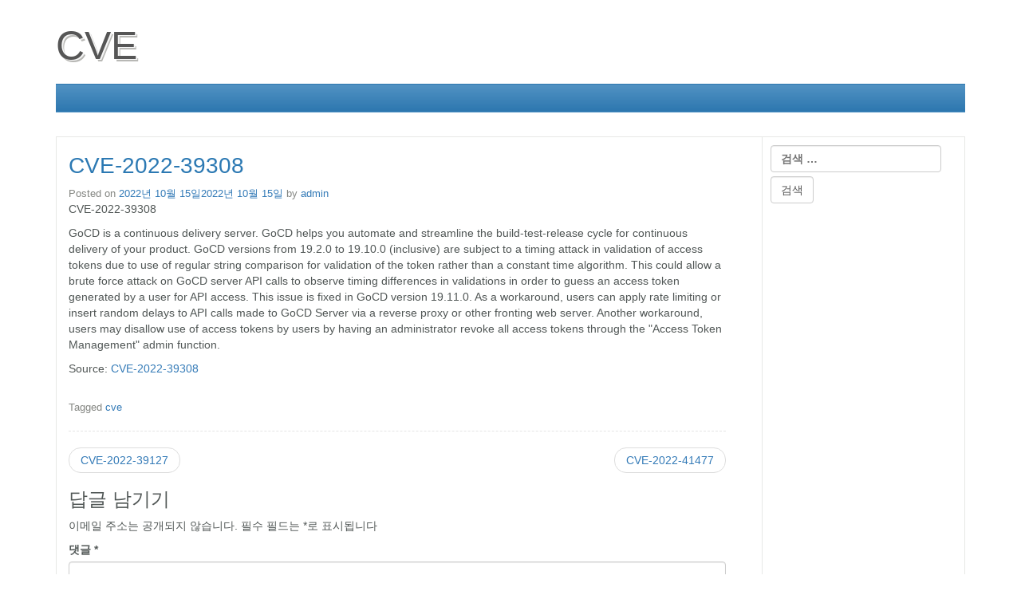

--- FILE ---
content_type: text/html; charset=utf-8
request_url: https://www.google.com/recaptcha/api2/anchor?ar=1&k=6Lf_2c0nAAAAAOaoM85EukAQeBVzefNoLFL_JC_V&co=aHR0cHM6Ly9jdmUuamlyYWsubmV0OjQ0Mw..&hl=en&v=N67nZn4AqZkNcbeMu4prBgzg&theme=light&size=normal&anchor-ms=20000&execute-ms=30000&cb=1pecx4rwb86g
body_size: 49470
content:
<!DOCTYPE HTML><html dir="ltr" lang="en"><head><meta http-equiv="Content-Type" content="text/html; charset=UTF-8">
<meta http-equiv="X-UA-Compatible" content="IE=edge">
<title>reCAPTCHA</title>
<style type="text/css">
/* cyrillic-ext */
@font-face {
  font-family: 'Roboto';
  font-style: normal;
  font-weight: 400;
  font-stretch: 100%;
  src: url(//fonts.gstatic.com/s/roboto/v48/KFO7CnqEu92Fr1ME7kSn66aGLdTylUAMa3GUBHMdazTgWw.woff2) format('woff2');
  unicode-range: U+0460-052F, U+1C80-1C8A, U+20B4, U+2DE0-2DFF, U+A640-A69F, U+FE2E-FE2F;
}
/* cyrillic */
@font-face {
  font-family: 'Roboto';
  font-style: normal;
  font-weight: 400;
  font-stretch: 100%;
  src: url(//fonts.gstatic.com/s/roboto/v48/KFO7CnqEu92Fr1ME7kSn66aGLdTylUAMa3iUBHMdazTgWw.woff2) format('woff2');
  unicode-range: U+0301, U+0400-045F, U+0490-0491, U+04B0-04B1, U+2116;
}
/* greek-ext */
@font-face {
  font-family: 'Roboto';
  font-style: normal;
  font-weight: 400;
  font-stretch: 100%;
  src: url(//fonts.gstatic.com/s/roboto/v48/KFO7CnqEu92Fr1ME7kSn66aGLdTylUAMa3CUBHMdazTgWw.woff2) format('woff2');
  unicode-range: U+1F00-1FFF;
}
/* greek */
@font-face {
  font-family: 'Roboto';
  font-style: normal;
  font-weight: 400;
  font-stretch: 100%;
  src: url(//fonts.gstatic.com/s/roboto/v48/KFO7CnqEu92Fr1ME7kSn66aGLdTylUAMa3-UBHMdazTgWw.woff2) format('woff2');
  unicode-range: U+0370-0377, U+037A-037F, U+0384-038A, U+038C, U+038E-03A1, U+03A3-03FF;
}
/* math */
@font-face {
  font-family: 'Roboto';
  font-style: normal;
  font-weight: 400;
  font-stretch: 100%;
  src: url(//fonts.gstatic.com/s/roboto/v48/KFO7CnqEu92Fr1ME7kSn66aGLdTylUAMawCUBHMdazTgWw.woff2) format('woff2');
  unicode-range: U+0302-0303, U+0305, U+0307-0308, U+0310, U+0312, U+0315, U+031A, U+0326-0327, U+032C, U+032F-0330, U+0332-0333, U+0338, U+033A, U+0346, U+034D, U+0391-03A1, U+03A3-03A9, U+03B1-03C9, U+03D1, U+03D5-03D6, U+03F0-03F1, U+03F4-03F5, U+2016-2017, U+2034-2038, U+203C, U+2040, U+2043, U+2047, U+2050, U+2057, U+205F, U+2070-2071, U+2074-208E, U+2090-209C, U+20D0-20DC, U+20E1, U+20E5-20EF, U+2100-2112, U+2114-2115, U+2117-2121, U+2123-214F, U+2190, U+2192, U+2194-21AE, U+21B0-21E5, U+21F1-21F2, U+21F4-2211, U+2213-2214, U+2216-22FF, U+2308-230B, U+2310, U+2319, U+231C-2321, U+2336-237A, U+237C, U+2395, U+239B-23B7, U+23D0, U+23DC-23E1, U+2474-2475, U+25AF, U+25B3, U+25B7, U+25BD, U+25C1, U+25CA, U+25CC, U+25FB, U+266D-266F, U+27C0-27FF, U+2900-2AFF, U+2B0E-2B11, U+2B30-2B4C, U+2BFE, U+3030, U+FF5B, U+FF5D, U+1D400-1D7FF, U+1EE00-1EEFF;
}
/* symbols */
@font-face {
  font-family: 'Roboto';
  font-style: normal;
  font-weight: 400;
  font-stretch: 100%;
  src: url(//fonts.gstatic.com/s/roboto/v48/KFO7CnqEu92Fr1ME7kSn66aGLdTylUAMaxKUBHMdazTgWw.woff2) format('woff2');
  unicode-range: U+0001-000C, U+000E-001F, U+007F-009F, U+20DD-20E0, U+20E2-20E4, U+2150-218F, U+2190, U+2192, U+2194-2199, U+21AF, U+21E6-21F0, U+21F3, U+2218-2219, U+2299, U+22C4-22C6, U+2300-243F, U+2440-244A, U+2460-24FF, U+25A0-27BF, U+2800-28FF, U+2921-2922, U+2981, U+29BF, U+29EB, U+2B00-2BFF, U+4DC0-4DFF, U+FFF9-FFFB, U+10140-1018E, U+10190-1019C, U+101A0, U+101D0-101FD, U+102E0-102FB, U+10E60-10E7E, U+1D2C0-1D2D3, U+1D2E0-1D37F, U+1F000-1F0FF, U+1F100-1F1AD, U+1F1E6-1F1FF, U+1F30D-1F30F, U+1F315, U+1F31C, U+1F31E, U+1F320-1F32C, U+1F336, U+1F378, U+1F37D, U+1F382, U+1F393-1F39F, U+1F3A7-1F3A8, U+1F3AC-1F3AF, U+1F3C2, U+1F3C4-1F3C6, U+1F3CA-1F3CE, U+1F3D4-1F3E0, U+1F3ED, U+1F3F1-1F3F3, U+1F3F5-1F3F7, U+1F408, U+1F415, U+1F41F, U+1F426, U+1F43F, U+1F441-1F442, U+1F444, U+1F446-1F449, U+1F44C-1F44E, U+1F453, U+1F46A, U+1F47D, U+1F4A3, U+1F4B0, U+1F4B3, U+1F4B9, U+1F4BB, U+1F4BF, U+1F4C8-1F4CB, U+1F4D6, U+1F4DA, U+1F4DF, U+1F4E3-1F4E6, U+1F4EA-1F4ED, U+1F4F7, U+1F4F9-1F4FB, U+1F4FD-1F4FE, U+1F503, U+1F507-1F50B, U+1F50D, U+1F512-1F513, U+1F53E-1F54A, U+1F54F-1F5FA, U+1F610, U+1F650-1F67F, U+1F687, U+1F68D, U+1F691, U+1F694, U+1F698, U+1F6AD, U+1F6B2, U+1F6B9-1F6BA, U+1F6BC, U+1F6C6-1F6CF, U+1F6D3-1F6D7, U+1F6E0-1F6EA, U+1F6F0-1F6F3, U+1F6F7-1F6FC, U+1F700-1F7FF, U+1F800-1F80B, U+1F810-1F847, U+1F850-1F859, U+1F860-1F887, U+1F890-1F8AD, U+1F8B0-1F8BB, U+1F8C0-1F8C1, U+1F900-1F90B, U+1F93B, U+1F946, U+1F984, U+1F996, U+1F9E9, U+1FA00-1FA6F, U+1FA70-1FA7C, U+1FA80-1FA89, U+1FA8F-1FAC6, U+1FACE-1FADC, U+1FADF-1FAE9, U+1FAF0-1FAF8, U+1FB00-1FBFF;
}
/* vietnamese */
@font-face {
  font-family: 'Roboto';
  font-style: normal;
  font-weight: 400;
  font-stretch: 100%;
  src: url(//fonts.gstatic.com/s/roboto/v48/KFO7CnqEu92Fr1ME7kSn66aGLdTylUAMa3OUBHMdazTgWw.woff2) format('woff2');
  unicode-range: U+0102-0103, U+0110-0111, U+0128-0129, U+0168-0169, U+01A0-01A1, U+01AF-01B0, U+0300-0301, U+0303-0304, U+0308-0309, U+0323, U+0329, U+1EA0-1EF9, U+20AB;
}
/* latin-ext */
@font-face {
  font-family: 'Roboto';
  font-style: normal;
  font-weight: 400;
  font-stretch: 100%;
  src: url(//fonts.gstatic.com/s/roboto/v48/KFO7CnqEu92Fr1ME7kSn66aGLdTylUAMa3KUBHMdazTgWw.woff2) format('woff2');
  unicode-range: U+0100-02BA, U+02BD-02C5, U+02C7-02CC, U+02CE-02D7, U+02DD-02FF, U+0304, U+0308, U+0329, U+1D00-1DBF, U+1E00-1E9F, U+1EF2-1EFF, U+2020, U+20A0-20AB, U+20AD-20C0, U+2113, U+2C60-2C7F, U+A720-A7FF;
}
/* latin */
@font-face {
  font-family: 'Roboto';
  font-style: normal;
  font-weight: 400;
  font-stretch: 100%;
  src: url(//fonts.gstatic.com/s/roboto/v48/KFO7CnqEu92Fr1ME7kSn66aGLdTylUAMa3yUBHMdazQ.woff2) format('woff2');
  unicode-range: U+0000-00FF, U+0131, U+0152-0153, U+02BB-02BC, U+02C6, U+02DA, U+02DC, U+0304, U+0308, U+0329, U+2000-206F, U+20AC, U+2122, U+2191, U+2193, U+2212, U+2215, U+FEFF, U+FFFD;
}
/* cyrillic-ext */
@font-face {
  font-family: 'Roboto';
  font-style: normal;
  font-weight: 500;
  font-stretch: 100%;
  src: url(//fonts.gstatic.com/s/roboto/v48/KFO7CnqEu92Fr1ME7kSn66aGLdTylUAMa3GUBHMdazTgWw.woff2) format('woff2');
  unicode-range: U+0460-052F, U+1C80-1C8A, U+20B4, U+2DE0-2DFF, U+A640-A69F, U+FE2E-FE2F;
}
/* cyrillic */
@font-face {
  font-family: 'Roboto';
  font-style: normal;
  font-weight: 500;
  font-stretch: 100%;
  src: url(//fonts.gstatic.com/s/roboto/v48/KFO7CnqEu92Fr1ME7kSn66aGLdTylUAMa3iUBHMdazTgWw.woff2) format('woff2');
  unicode-range: U+0301, U+0400-045F, U+0490-0491, U+04B0-04B1, U+2116;
}
/* greek-ext */
@font-face {
  font-family: 'Roboto';
  font-style: normal;
  font-weight: 500;
  font-stretch: 100%;
  src: url(//fonts.gstatic.com/s/roboto/v48/KFO7CnqEu92Fr1ME7kSn66aGLdTylUAMa3CUBHMdazTgWw.woff2) format('woff2');
  unicode-range: U+1F00-1FFF;
}
/* greek */
@font-face {
  font-family: 'Roboto';
  font-style: normal;
  font-weight: 500;
  font-stretch: 100%;
  src: url(//fonts.gstatic.com/s/roboto/v48/KFO7CnqEu92Fr1ME7kSn66aGLdTylUAMa3-UBHMdazTgWw.woff2) format('woff2');
  unicode-range: U+0370-0377, U+037A-037F, U+0384-038A, U+038C, U+038E-03A1, U+03A3-03FF;
}
/* math */
@font-face {
  font-family: 'Roboto';
  font-style: normal;
  font-weight: 500;
  font-stretch: 100%;
  src: url(//fonts.gstatic.com/s/roboto/v48/KFO7CnqEu92Fr1ME7kSn66aGLdTylUAMawCUBHMdazTgWw.woff2) format('woff2');
  unicode-range: U+0302-0303, U+0305, U+0307-0308, U+0310, U+0312, U+0315, U+031A, U+0326-0327, U+032C, U+032F-0330, U+0332-0333, U+0338, U+033A, U+0346, U+034D, U+0391-03A1, U+03A3-03A9, U+03B1-03C9, U+03D1, U+03D5-03D6, U+03F0-03F1, U+03F4-03F5, U+2016-2017, U+2034-2038, U+203C, U+2040, U+2043, U+2047, U+2050, U+2057, U+205F, U+2070-2071, U+2074-208E, U+2090-209C, U+20D0-20DC, U+20E1, U+20E5-20EF, U+2100-2112, U+2114-2115, U+2117-2121, U+2123-214F, U+2190, U+2192, U+2194-21AE, U+21B0-21E5, U+21F1-21F2, U+21F4-2211, U+2213-2214, U+2216-22FF, U+2308-230B, U+2310, U+2319, U+231C-2321, U+2336-237A, U+237C, U+2395, U+239B-23B7, U+23D0, U+23DC-23E1, U+2474-2475, U+25AF, U+25B3, U+25B7, U+25BD, U+25C1, U+25CA, U+25CC, U+25FB, U+266D-266F, U+27C0-27FF, U+2900-2AFF, U+2B0E-2B11, U+2B30-2B4C, U+2BFE, U+3030, U+FF5B, U+FF5D, U+1D400-1D7FF, U+1EE00-1EEFF;
}
/* symbols */
@font-face {
  font-family: 'Roboto';
  font-style: normal;
  font-weight: 500;
  font-stretch: 100%;
  src: url(//fonts.gstatic.com/s/roboto/v48/KFO7CnqEu92Fr1ME7kSn66aGLdTylUAMaxKUBHMdazTgWw.woff2) format('woff2');
  unicode-range: U+0001-000C, U+000E-001F, U+007F-009F, U+20DD-20E0, U+20E2-20E4, U+2150-218F, U+2190, U+2192, U+2194-2199, U+21AF, U+21E6-21F0, U+21F3, U+2218-2219, U+2299, U+22C4-22C6, U+2300-243F, U+2440-244A, U+2460-24FF, U+25A0-27BF, U+2800-28FF, U+2921-2922, U+2981, U+29BF, U+29EB, U+2B00-2BFF, U+4DC0-4DFF, U+FFF9-FFFB, U+10140-1018E, U+10190-1019C, U+101A0, U+101D0-101FD, U+102E0-102FB, U+10E60-10E7E, U+1D2C0-1D2D3, U+1D2E0-1D37F, U+1F000-1F0FF, U+1F100-1F1AD, U+1F1E6-1F1FF, U+1F30D-1F30F, U+1F315, U+1F31C, U+1F31E, U+1F320-1F32C, U+1F336, U+1F378, U+1F37D, U+1F382, U+1F393-1F39F, U+1F3A7-1F3A8, U+1F3AC-1F3AF, U+1F3C2, U+1F3C4-1F3C6, U+1F3CA-1F3CE, U+1F3D4-1F3E0, U+1F3ED, U+1F3F1-1F3F3, U+1F3F5-1F3F7, U+1F408, U+1F415, U+1F41F, U+1F426, U+1F43F, U+1F441-1F442, U+1F444, U+1F446-1F449, U+1F44C-1F44E, U+1F453, U+1F46A, U+1F47D, U+1F4A3, U+1F4B0, U+1F4B3, U+1F4B9, U+1F4BB, U+1F4BF, U+1F4C8-1F4CB, U+1F4D6, U+1F4DA, U+1F4DF, U+1F4E3-1F4E6, U+1F4EA-1F4ED, U+1F4F7, U+1F4F9-1F4FB, U+1F4FD-1F4FE, U+1F503, U+1F507-1F50B, U+1F50D, U+1F512-1F513, U+1F53E-1F54A, U+1F54F-1F5FA, U+1F610, U+1F650-1F67F, U+1F687, U+1F68D, U+1F691, U+1F694, U+1F698, U+1F6AD, U+1F6B2, U+1F6B9-1F6BA, U+1F6BC, U+1F6C6-1F6CF, U+1F6D3-1F6D7, U+1F6E0-1F6EA, U+1F6F0-1F6F3, U+1F6F7-1F6FC, U+1F700-1F7FF, U+1F800-1F80B, U+1F810-1F847, U+1F850-1F859, U+1F860-1F887, U+1F890-1F8AD, U+1F8B0-1F8BB, U+1F8C0-1F8C1, U+1F900-1F90B, U+1F93B, U+1F946, U+1F984, U+1F996, U+1F9E9, U+1FA00-1FA6F, U+1FA70-1FA7C, U+1FA80-1FA89, U+1FA8F-1FAC6, U+1FACE-1FADC, U+1FADF-1FAE9, U+1FAF0-1FAF8, U+1FB00-1FBFF;
}
/* vietnamese */
@font-face {
  font-family: 'Roboto';
  font-style: normal;
  font-weight: 500;
  font-stretch: 100%;
  src: url(//fonts.gstatic.com/s/roboto/v48/KFO7CnqEu92Fr1ME7kSn66aGLdTylUAMa3OUBHMdazTgWw.woff2) format('woff2');
  unicode-range: U+0102-0103, U+0110-0111, U+0128-0129, U+0168-0169, U+01A0-01A1, U+01AF-01B0, U+0300-0301, U+0303-0304, U+0308-0309, U+0323, U+0329, U+1EA0-1EF9, U+20AB;
}
/* latin-ext */
@font-face {
  font-family: 'Roboto';
  font-style: normal;
  font-weight: 500;
  font-stretch: 100%;
  src: url(//fonts.gstatic.com/s/roboto/v48/KFO7CnqEu92Fr1ME7kSn66aGLdTylUAMa3KUBHMdazTgWw.woff2) format('woff2');
  unicode-range: U+0100-02BA, U+02BD-02C5, U+02C7-02CC, U+02CE-02D7, U+02DD-02FF, U+0304, U+0308, U+0329, U+1D00-1DBF, U+1E00-1E9F, U+1EF2-1EFF, U+2020, U+20A0-20AB, U+20AD-20C0, U+2113, U+2C60-2C7F, U+A720-A7FF;
}
/* latin */
@font-face {
  font-family: 'Roboto';
  font-style: normal;
  font-weight: 500;
  font-stretch: 100%;
  src: url(//fonts.gstatic.com/s/roboto/v48/KFO7CnqEu92Fr1ME7kSn66aGLdTylUAMa3yUBHMdazQ.woff2) format('woff2');
  unicode-range: U+0000-00FF, U+0131, U+0152-0153, U+02BB-02BC, U+02C6, U+02DA, U+02DC, U+0304, U+0308, U+0329, U+2000-206F, U+20AC, U+2122, U+2191, U+2193, U+2212, U+2215, U+FEFF, U+FFFD;
}
/* cyrillic-ext */
@font-face {
  font-family: 'Roboto';
  font-style: normal;
  font-weight: 900;
  font-stretch: 100%;
  src: url(//fonts.gstatic.com/s/roboto/v48/KFO7CnqEu92Fr1ME7kSn66aGLdTylUAMa3GUBHMdazTgWw.woff2) format('woff2');
  unicode-range: U+0460-052F, U+1C80-1C8A, U+20B4, U+2DE0-2DFF, U+A640-A69F, U+FE2E-FE2F;
}
/* cyrillic */
@font-face {
  font-family: 'Roboto';
  font-style: normal;
  font-weight: 900;
  font-stretch: 100%;
  src: url(//fonts.gstatic.com/s/roboto/v48/KFO7CnqEu92Fr1ME7kSn66aGLdTylUAMa3iUBHMdazTgWw.woff2) format('woff2');
  unicode-range: U+0301, U+0400-045F, U+0490-0491, U+04B0-04B1, U+2116;
}
/* greek-ext */
@font-face {
  font-family: 'Roboto';
  font-style: normal;
  font-weight: 900;
  font-stretch: 100%;
  src: url(//fonts.gstatic.com/s/roboto/v48/KFO7CnqEu92Fr1ME7kSn66aGLdTylUAMa3CUBHMdazTgWw.woff2) format('woff2');
  unicode-range: U+1F00-1FFF;
}
/* greek */
@font-face {
  font-family: 'Roboto';
  font-style: normal;
  font-weight: 900;
  font-stretch: 100%;
  src: url(//fonts.gstatic.com/s/roboto/v48/KFO7CnqEu92Fr1ME7kSn66aGLdTylUAMa3-UBHMdazTgWw.woff2) format('woff2');
  unicode-range: U+0370-0377, U+037A-037F, U+0384-038A, U+038C, U+038E-03A1, U+03A3-03FF;
}
/* math */
@font-face {
  font-family: 'Roboto';
  font-style: normal;
  font-weight: 900;
  font-stretch: 100%;
  src: url(//fonts.gstatic.com/s/roboto/v48/KFO7CnqEu92Fr1ME7kSn66aGLdTylUAMawCUBHMdazTgWw.woff2) format('woff2');
  unicode-range: U+0302-0303, U+0305, U+0307-0308, U+0310, U+0312, U+0315, U+031A, U+0326-0327, U+032C, U+032F-0330, U+0332-0333, U+0338, U+033A, U+0346, U+034D, U+0391-03A1, U+03A3-03A9, U+03B1-03C9, U+03D1, U+03D5-03D6, U+03F0-03F1, U+03F4-03F5, U+2016-2017, U+2034-2038, U+203C, U+2040, U+2043, U+2047, U+2050, U+2057, U+205F, U+2070-2071, U+2074-208E, U+2090-209C, U+20D0-20DC, U+20E1, U+20E5-20EF, U+2100-2112, U+2114-2115, U+2117-2121, U+2123-214F, U+2190, U+2192, U+2194-21AE, U+21B0-21E5, U+21F1-21F2, U+21F4-2211, U+2213-2214, U+2216-22FF, U+2308-230B, U+2310, U+2319, U+231C-2321, U+2336-237A, U+237C, U+2395, U+239B-23B7, U+23D0, U+23DC-23E1, U+2474-2475, U+25AF, U+25B3, U+25B7, U+25BD, U+25C1, U+25CA, U+25CC, U+25FB, U+266D-266F, U+27C0-27FF, U+2900-2AFF, U+2B0E-2B11, U+2B30-2B4C, U+2BFE, U+3030, U+FF5B, U+FF5D, U+1D400-1D7FF, U+1EE00-1EEFF;
}
/* symbols */
@font-face {
  font-family: 'Roboto';
  font-style: normal;
  font-weight: 900;
  font-stretch: 100%;
  src: url(//fonts.gstatic.com/s/roboto/v48/KFO7CnqEu92Fr1ME7kSn66aGLdTylUAMaxKUBHMdazTgWw.woff2) format('woff2');
  unicode-range: U+0001-000C, U+000E-001F, U+007F-009F, U+20DD-20E0, U+20E2-20E4, U+2150-218F, U+2190, U+2192, U+2194-2199, U+21AF, U+21E6-21F0, U+21F3, U+2218-2219, U+2299, U+22C4-22C6, U+2300-243F, U+2440-244A, U+2460-24FF, U+25A0-27BF, U+2800-28FF, U+2921-2922, U+2981, U+29BF, U+29EB, U+2B00-2BFF, U+4DC0-4DFF, U+FFF9-FFFB, U+10140-1018E, U+10190-1019C, U+101A0, U+101D0-101FD, U+102E0-102FB, U+10E60-10E7E, U+1D2C0-1D2D3, U+1D2E0-1D37F, U+1F000-1F0FF, U+1F100-1F1AD, U+1F1E6-1F1FF, U+1F30D-1F30F, U+1F315, U+1F31C, U+1F31E, U+1F320-1F32C, U+1F336, U+1F378, U+1F37D, U+1F382, U+1F393-1F39F, U+1F3A7-1F3A8, U+1F3AC-1F3AF, U+1F3C2, U+1F3C4-1F3C6, U+1F3CA-1F3CE, U+1F3D4-1F3E0, U+1F3ED, U+1F3F1-1F3F3, U+1F3F5-1F3F7, U+1F408, U+1F415, U+1F41F, U+1F426, U+1F43F, U+1F441-1F442, U+1F444, U+1F446-1F449, U+1F44C-1F44E, U+1F453, U+1F46A, U+1F47D, U+1F4A3, U+1F4B0, U+1F4B3, U+1F4B9, U+1F4BB, U+1F4BF, U+1F4C8-1F4CB, U+1F4D6, U+1F4DA, U+1F4DF, U+1F4E3-1F4E6, U+1F4EA-1F4ED, U+1F4F7, U+1F4F9-1F4FB, U+1F4FD-1F4FE, U+1F503, U+1F507-1F50B, U+1F50D, U+1F512-1F513, U+1F53E-1F54A, U+1F54F-1F5FA, U+1F610, U+1F650-1F67F, U+1F687, U+1F68D, U+1F691, U+1F694, U+1F698, U+1F6AD, U+1F6B2, U+1F6B9-1F6BA, U+1F6BC, U+1F6C6-1F6CF, U+1F6D3-1F6D7, U+1F6E0-1F6EA, U+1F6F0-1F6F3, U+1F6F7-1F6FC, U+1F700-1F7FF, U+1F800-1F80B, U+1F810-1F847, U+1F850-1F859, U+1F860-1F887, U+1F890-1F8AD, U+1F8B0-1F8BB, U+1F8C0-1F8C1, U+1F900-1F90B, U+1F93B, U+1F946, U+1F984, U+1F996, U+1F9E9, U+1FA00-1FA6F, U+1FA70-1FA7C, U+1FA80-1FA89, U+1FA8F-1FAC6, U+1FACE-1FADC, U+1FADF-1FAE9, U+1FAF0-1FAF8, U+1FB00-1FBFF;
}
/* vietnamese */
@font-face {
  font-family: 'Roboto';
  font-style: normal;
  font-weight: 900;
  font-stretch: 100%;
  src: url(//fonts.gstatic.com/s/roboto/v48/KFO7CnqEu92Fr1ME7kSn66aGLdTylUAMa3OUBHMdazTgWw.woff2) format('woff2');
  unicode-range: U+0102-0103, U+0110-0111, U+0128-0129, U+0168-0169, U+01A0-01A1, U+01AF-01B0, U+0300-0301, U+0303-0304, U+0308-0309, U+0323, U+0329, U+1EA0-1EF9, U+20AB;
}
/* latin-ext */
@font-face {
  font-family: 'Roboto';
  font-style: normal;
  font-weight: 900;
  font-stretch: 100%;
  src: url(//fonts.gstatic.com/s/roboto/v48/KFO7CnqEu92Fr1ME7kSn66aGLdTylUAMa3KUBHMdazTgWw.woff2) format('woff2');
  unicode-range: U+0100-02BA, U+02BD-02C5, U+02C7-02CC, U+02CE-02D7, U+02DD-02FF, U+0304, U+0308, U+0329, U+1D00-1DBF, U+1E00-1E9F, U+1EF2-1EFF, U+2020, U+20A0-20AB, U+20AD-20C0, U+2113, U+2C60-2C7F, U+A720-A7FF;
}
/* latin */
@font-face {
  font-family: 'Roboto';
  font-style: normal;
  font-weight: 900;
  font-stretch: 100%;
  src: url(//fonts.gstatic.com/s/roboto/v48/KFO7CnqEu92Fr1ME7kSn66aGLdTylUAMa3yUBHMdazQ.woff2) format('woff2');
  unicode-range: U+0000-00FF, U+0131, U+0152-0153, U+02BB-02BC, U+02C6, U+02DA, U+02DC, U+0304, U+0308, U+0329, U+2000-206F, U+20AC, U+2122, U+2191, U+2193, U+2212, U+2215, U+FEFF, U+FFFD;
}

</style>
<link rel="stylesheet" type="text/css" href="https://www.gstatic.com/recaptcha/releases/N67nZn4AqZkNcbeMu4prBgzg/styles__ltr.css">
<script nonce="yemR5JYLTk3gbmi1Co691g" type="text/javascript">window['__recaptcha_api'] = 'https://www.google.com/recaptcha/api2/';</script>
<script type="text/javascript" src="https://www.gstatic.com/recaptcha/releases/N67nZn4AqZkNcbeMu4prBgzg/recaptcha__en.js" nonce="yemR5JYLTk3gbmi1Co691g">
      
    </script></head>
<body><div id="rc-anchor-alert" class="rc-anchor-alert"></div>
<input type="hidden" id="recaptcha-token" value="[base64]">
<script type="text/javascript" nonce="yemR5JYLTk3gbmi1Co691g">
      recaptcha.anchor.Main.init("[\x22ainput\x22,[\x22bgdata\x22,\x22\x22,\[base64]/[base64]/[base64]/ZyhXLGgpOnEoW04sMjEsbF0sVywwKSxoKSxmYWxzZSxmYWxzZSl9Y2F0Y2goayl7RygzNTgsVyk/[base64]/[base64]/[base64]/[base64]/[base64]/[base64]/[base64]/bmV3IEJbT10oRFswXSk6dz09Mj9uZXcgQltPXShEWzBdLERbMV0pOnc9PTM/bmV3IEJbT10oRFswXSxEWzFdLERbMl0pOnc9PTQ/[base64]/[base64]/[base64]/[base64]/[base64]\\u003d\x22,\[base64]\x22,\[base64]/DnEDDgcOCw5LDi8OFwrFvI8OHLgxdeF8uHBnCnnvClzHCmX3Dv2AKJMKoAMKRwpPCrwPDrUXDicKDSiTDssK1LcOmwpTDmsKwasOdDcKmw4sLIUkIw4nDinfCjMKrw6DCnwjCkmbDhSN8w7HCu8ORwqQJdMKuw4PCrTvDicOtLgjDl8OrwqQsfC1BHcKMPVNuw5d/[base64]/CpAwlwocwMVPDjC3Dj8OTw6whJ8OPQsODwpMVbCTDoMKBwqTDr8KPw67CgMKhYTLCjsKvBcKlw7ogZld9JxTCgsKqw6rDlsKLwqbDnyt/OkdJSzvCjcKLRcOVVMK4w7DDssOywrVBesOcdcKWw7HDvsOVwoDCpQ4NMcKoBAsUHcKhw6sWVcKNSMKPw6LCs8KgRxpNKGbDmcOvZcKWKXMtW13DsMOuGV5HIGsuwrlyw4M+P8OOwopiw4/DsSlsenzCusKtw7E/wrUMNBcUw6/DlsKNGMKHVCXCtsOUw6zCmcKiw6/[base64]/Ds8K/wqJTWBbCgh1BwrgGEMO2wqbCiFxVP2jCv8KoM8OWICEuw4PCqA/CqHBOwop6w5LCsMO1a2pSCV5vXMOvRMO5eMK6w7vCqcOowrg+woEnfUTCvMO2Jnk6w6LDg8KGYAEHYMOnLVzCrVQ4w6s6DsO0w542wpVVFkFpKDYZw6Uhc8ONw5vCuBcnSA7CqMK6Ym/CkMORw71QEAVpMn7Drk7CicOKwp3Dh8KmJMONw64wwrvCi8KLK8O5YcOsUkdOw7F/aMOIwoZZw7PCvgTCkcKtAcK5wp3DjHjDsGrCi8KAYj5UwqQUTg/CjHzDsjLCgsKwKARjwofDkhfCuMOnwqfDlcKYdxM5Q8OxwqLCqRrDg8KgA0kBw7YowpLDmG3CtFZmVMORw7jCnsOXCHPCjsK3ag/Dh8O1UzjCpMOPbUbCnFtvNMKvcsOzwqnCusK0wqzCggbDssKvwrt9Y8OjwodYwrHCv0DCsXXCksOAFjvCljzCpsOLdXTDoMO2w53CtUZ1I8KoeT7CjMK1ccOlTMKEwoA1wrdIwovCqcOuwqzCucKcwpkswrjCl8Otwq/DiGnDvkJrAiZXejVcw7lVJ8OgwqdRwqfDi0kQDG/Clm0nw6NdwrVIw7HDvRTCtnM+w47Cnn4awq7DuyDClUVFwrUcw45Gw6kPSH3Cv8K3WMOdwoLCu8OjwqdOwrdqUA4kcRV3fHPCnBsDQcOtw6bCjgYhGh3DuS0uGsKSw6/[base64]/DuMOeQ8OCH8K0f8KQw5XCpTdTw6vCpsKzwrtOwrzCo2HDhsKYccOkw4hFwq7CiQTCmUBJZQzCnMKHw7RlYmfCkE/DpcKpXkfDnBk6FBjDiwrDmsOnw40/bxNLIsOmw6/ChUNkwqrCssOFw7wywq1aw6Quwo4QH8KrwpfCuMO7w4MnMApFbMK+XU7CtsKSD8Kbw7g2w6Mtw618VnwcwpTCl8Obw5fDoVwGw4pcwrJfw58CwrjCnmLCnibDncKGaAvCqsOzUljCm8KTHG/DgsOnaFJUdV51wp7Dhz8kwqgcw69Fw7gNw5JbRxHCplwaHcKSw6/ChsOfQMKcdijDkHQfw5k6wrrChMO4SUV1w6/DrMKZF1fDt8KSw4bCtkrDi8KjwqIkHMK8w7BtWwjDpcKRwrTDtDHCuT3Du8OwLEPCgcOAYXDDisKtw6sQwrvCuAdzwpLCkFTDkR/Dl8O0w7zDoVEOw47DjcKlwoTCglnCrcKtw47DosOZW8KDFTU5IsOCSE5TGEwBw6tbw7rDmjbCsVnCicO0OwrDgxTCuMO5JMKIwrrCg8Oaw5knw6jDoHvCimwdWU8nw5PDshDDssObw5/CnsKYVsODwqRNMiIRwrl3QhgHNDcKGcKvJhvDp8K1ZxZGwqAzw5DDn8K5VsK+KBrCmjdBw4EiAFDCjFIzWMOowqnDri3CtgNkRsObfQltwqfDtmZGw7sSU8K+wojCmMOuAsO/w43Cm17Dl0BHw6pBw4nCl8OtwrtbQcKnwonDiMOUw78mNcO2TMOTCHfChhPClsKFw4ZRQ8O/CcKXw4Z0MMKOw73ComECw5nDlS/Dnw04FAFbw40YTsKcwqbDqWXDlsKjw5fDswYYWcOCQsK9EG/DuDfCixk6Gz7DqVFmAMOUDBXDl8OFwpNIJVXCj3nDkjLCscOaJcKuBcKlw4fCrsOYwocNKWlwwr3CmcKVLcOdDCU/[base64]/[base64]/[base64]/DrsOgMMKiDEvCmDgcVh4XfsKDXsOewqo/[base64]/[base64]/VXcoEcO3NsKAH1bCv8KHwrMcw4jDv8OFw4zDnC1AFcKVAcK5wprClcKPCw/[base64]/ZsOmwqF0RsKow7Y8w6XDn8KUw4krw6o/w7UDR8KEw6UfLGTDsH5FwrIywqzCnMOmIEgXVsO4TD3Dny/[base64]/DiMOBwpPDvH1dCBXDuMK6DF/DjXMHJj7Dp8OBwrHDmcOnwo/CmDbCgMK0CB7CsMKzwosNw5PDlEtFw6gCF8KKfsKdwo7CvcKAPH84w63DkQ1PazRlPsKHw6JoMMODwrHCqETDsk9zb8OVAjLCl8OMwrzDnsKfwqfDj0V7ZyQBRmFbQMKjw5FzGW3DssKnA8KHQyHCgw3CpD3CicOnw6jClSnDscOGwrrCjcOkVMOrB8OqZ0/CukcjQcKTw6LDrMKMwrPDqMKLwqZzwok1w7DDtsKmAsK6wqDCm0PCjsKXJEvDkcOGwpQlFDjCs8K6FMO9K8KJw53CgsO8axHCuw3CmsKZwo14wrZlw5hSRmkdGCJ0wpvCsh/DggRiSG5Ow4RzUg87OsOSOH93w6sbDwgVwps1eMKhKcOZeBXCkjzDpMKVwrLCqmLCncO+YDZ3Q0/[base64]/DrREzwptbP8KUwrAow6FSUMOtSzzCv29hXcKCw4DCpcOLw7bCjsOzw6g9RB/CqMKMwq7DmW9bY8O5w6libcOmw5JWHsOVw4/Ch1dqw4gywpPDkxgeQcOpwrPDtsOjKsKXwpjCisKJcMOxw47Cli9SeVYMTXfClMO0w7NVMcO0EhVpw6zDtnzDgBDDpX8AacKBw6csfcK2w4sRw63DqMOuCU/CvMKHW3zDpWTCjcO/[base64]/Cv8O6w7zDu8K2DTkewrzCqMKtwpnDvSlow67DmsKYw5DCrhIPw6BAG8KqUjfCqcKZw4Vma8O4IhzDgF1jOGBdesKsw7RGLknDq2fCmipIEEl4bRbDh8KqwqTCn2vDjAELdh1dwpwsMFw1wrDCkMK1wrkbw713w7fCicKiw683wp1CwrPDjQjDqA7CrcObwozDmiHDjX/[base64]/DMOEw7Q/VhfCs8KRw5bDuMOnw6d+w73DgkQQRcOqw4tEbCzDlsKDQMKSwo7CqMOiZ8O5YMKcwrYWdG0owrfDpwERb8O5wo/CmBo3dsKdwpluwrMgARMTwrNRJzkQwqtKwoY6DRdLworDhMOYw4ERwoBJBALDgMOxESfDtcOQJMOywqTDvgtSVsK8wpQZwqMpw4tvw48CEU/ClxzDj8KuOMOsw4EVMsKAwrTCgMOgwpwAwowibjYzwpjDmMKhWx9tVVDCt8Kiwrpmw6htACYcw4jCuMKEwrnDsEzDjcOKwrApMcOGTXh4CCh6w5XDi2jCscOnfMOIwqAMw7lcw6RBcF3CvUlrADlQc3fCvzLDoMO2woggwpjCrsOiQMOMw7Zxw5TDvXXDpC/DqBBSbHBOBcOfK0ZKwrfCl3BHPMOWw4NzWALDkVpJwow8w4psMQbCsz8gw7LDsMKfwoBZG8KXwoUgYjrDkwh+PHZwwovCgMKeclkcw5PDrMKywrXCqMK8KsOWw4DDl8OLwo5fwrPDhcKtw6UWwqPDr8Okw67Dnhxnw6DCshLCmMK/MkLCqwnDhRzCiD1tI8KIEFDDmjtow7pIw49LworDrzscwoNHwpjDg8KNw4Yaw5nDq8KoNQ5xPMKNV8OuMMK1wrDCmHrCtxTCnwlXwp3DtlTDlmE4YMKtw7TCmcKLw6HCtcOVw6jDr8Otb8KYwqfDpUvDr3DDmsOKSsKLGcKSPEpFwqHDjlHDgsO/[base64]/CmTR5ZcOaI8KsLGTDo8OnwphVw6PDn3XDjsKywrA/WgUFw5DDqMKNwo9Xw7lRNcOWTWpPwoPDmsKTPx/DtyzCv19KQ8OQwoV/E8OmAGd3w47DsTloUsKWSMOHwr3DgcKSE8K0wp/Dj0bCv8KaMV8FNjlrTirDszzDq8KiMMK9HcO7YHjDtzJsPFcwGMKCwqkTw7bDplVSBlM6MMORwp0ecW9aZxROw69awrMrd1paMcKow4Rxw7kJXHdAIVNCAj/[base64]/DocKawrsCwqpEQnhKw4/ClFZdcsOnw7DCj8KMa8O5w5jDoMKtwo8MYFRgNMKtPMOFw55CecKVOMOrAMKrw4TDjm/ClS7DrMKTwq3CuMKlwqNgR8KswoDDlWkzAzfCgzkWw747wq0Owp7DiH7DrcOCw6XDknBJwoLCicO1Oz3Cv8OSw5d8wpbChi56w7s5wpcnw5ZLw5HDpsOYAMO3woQWwp1BB8KaOcOYcAXDmXvChMOaKcK/bMKfwpRXw79NNsO/w58BwrJKw6oZKcKyw5HClMOXd1tew789woTDqsKHJcOJw5nCs8KXw51kw77DlcKkw47DpcOvCCQ1wodRw4YrKBByw6JhAsO9Y8OLw4BSwrdBwq/CmsOewqAEAMOLwqbCisK0P0HDqsK4Tyt+w4FALh3CgMOxCcOdwqPDu8Knw5TDuyYxwpvCi8KBwq0Zw4TCoSfCi8Oqwr/CrMK9wpk7NTrCoG5caMOCVMKtJsKIL8OnH8OUw59FLSrDuMK2LMOhfDEtL8K/w6NRw4HCv8K1w6gYw5zCrsO9w5PCkmVKYQBJch5DIiDDucOWwofCqsOuRHEGJETDk8KDNEEOw7tHRD9dw7Z7DjlwAcOdw4PCtw4vfsO7acOEdcK/w7Naw6HDgRp4w4nDhsOUfsOMOcKYPMOJwr4naR3CpUjCrsK4esOVFyPDsRIvDA1Fwotqw4jCi8KlwrVTasKNwq45w5jCiyt3wqLDkhHDk8OsMThcw7dYCF9Jw6jDkUDDk8KBIcKwUzcJX8OQwqDCv1rCgsKCf8KuwqrCoVnDjVYsH8KnIm/CucKLwocJwqfDh1bDjU1Yw7djfADDksKfDMOfw6LDnid6SCV0a8KnfcK4DgjCtMKRM8K6wpdZAsKZw41JTsKew50/fHTCvsOww7fCisK8w4kaCVh6wovDoUEHcn/CuBAZwpVxwqXDg3Viwp0YHzp4w6Y6wpbDuMOkw5zDg3BvwpEoJMKrw7glHsKjwr3CpcKJXsKsw6QpVWIUwqrDmsOqewzDr8Kqw51aw4XDgEExw7BjMsKQwqzCmMO4BcKiOGrDgypvTUjCsMKOJ1/DrXnDlcKfwqfDiMORw7IgSCDDkl7CjV0Xwo1NY8KkD8KnK0DDq8K8wqAIwopdaFbDtn3DvsKkCRQ1Bho2d0rDnsKMw5MFw6rCq8OLwokTBSUrLncVOcOZPsOHw59VesKVw6oswrYWw7zCgwbCpw/DiMKRGmgcw6rChxF6w6bDmsKTw74Yw4JlNsKLw7swA8KWw75Hw4vDiMOIXcKxw4vDgcKXTsK2JsKef8OiHxLCsjnDuDtAw7HCoDVpDnrCg8OPLMOsw6k/[base64]/L0bDqR10wq0bw5vCocKHw4vCpF/Dr8KyU8O/w4DCiUcEwpvCkynCugVjD3XCoFMywp4INcKqwr4+w7whwoVnw4Zlw5JiJsO+w6oqw6XCpD0xDHXCjcKEQ8KgBsOsw44XMMO6bzTCuXY2wqrCsz7Ds1lBwowxw6sSWBcqFSPDgjfDjMOVPsOcQTvDjsKFwo9DWSNaw5/Cl8KKVwDDlABYw5bDjcKbwonCosKiWsKRU0N8YS5hwo4kwp45w4ozwqrDsmDCuXnCqA1Uwp7DsQwEw7pLN1lrw7/ClDbDm8KaCRJIIEzDlEDCtsKkLQ7Cn8O8w4ESLh0jwqkcVMKbAcKuwolzw7csTcOzWcKKwpFYwrzCoVDDmcK/wosqbMK+w7BIPDXCo3FbZsOyS8OpC8OeXMK5amrDrT3DsFfDhkbDqzDDhsOyw4BqwrwSwqrCrcKbw4DChkA5w5IAJMOKwpnDnMKuw5TDmDwZNcKIcsOuwrxoCVzCnMOdwqYcSMKLXsOjJXvDusKOw4RdPFJgejXCggPDpsKXORjDiV92w43CkzfDkBbClsOpAkrDrW/CrcOfFWYcwrl6w4AcaMOQR1dMw7nDo3fCgsOYMFDCn0zCqzdDwoTDvknCisOOwrnCiBB6YMKqf8KSw7dXasKzw4AcXcOPwrDCuhlndR8lCmnDlhBpwqAaZ3oyJQYcw7EIwqnDpzNEC8OlRjfDoSPCsl/DicKqRcKmw755fRIfw74zd1J/ZsOZUUsJwrXDqzJNwrl2DcKraisyLcOzw77DlsKbwrTCncOgZMOXw40NfcKrw7nDgMOBwqzDhUkzUTbDhGcHw4LCsTjCtW0iwpw0bcO4wrPDr8KdwpTCj8OpGl7DvAkXw5/[base64]/[base64]/[base64]/Cm058cMKUw43DrMKHw7XCjsKiVMKuw73DrsK/CMK7wr3DrMK5wp7DiHETJXEAw63ChzDCrFIVw645FTd8wqkcNMOgwrItw5LDm8KdP8KGPnhDfHbCpMOTcR5aUsKPwoYbDcOrw67DplwAdcKkGcOTw5XDlxzDqsOkw5V8N8O8w5/[base64]/Djk/DpjBkDHrCn0p+UsKZT8KHw45IU8KIQ8O+HUcuw5LCr8O6aB7CjsKRw6I6UW7CpsOTw4B/wpBzLMOUM8KcOyTCsn5tG8K6w63DsTNyZsOrBMKjw7U1WcONw6AIAy4uwrQ3QlvCtsOAw6pxTiDDo1xODy/[base64]/wqISwpkvw4HCmEREw6FBw73DlMKsw4bCiRrCpxjCkg7DsTfDisOmwr/ChsKFwrhIAQQaBxFLZk/DmADDgcKpwrDDkMOAY8Oww4NsCWbClld8FD7DmQ0VUMK8NsOyKmnCvCfDhTTCtinCmELCgcKMLFpRwq7DpcKqOHLDtcOQQMO7wqhSw6DDvcO3wpXCmsOww4TDnsO5FcK3Z3vDr8K7aHgPw6zDjifCk8KDJcK4wrZTwqvCqsOVw4gbwq/Cknc/F8Ovw6c8U3IEVV4xREY8QcOKw6xad1rDqEHCsVYHF33CnMONw4ZVaEZHwqU8aRJWFA1aw4J2w4kIwotaworCuhrDgkjCvxPCqRfDr1ZsPhg3QCHCnzp+FsO2wqrDoVzDncO4aMOlH8KCw53Cr8Kza8Kaw7x/w4HCrQfCo8OFZXoxVjQFwrlpXTkfwoEOwoJnH8KlPsOAwqsYC0zCjk3DvF7CoMOmw7VaZSV4wozDqMKTFcO2O8OLworCnMKCeQ9bKjDCnVDCj8O7asKbXMKjKGDCrcKDZMKkV8ODL8ONw7vCiQ/Culg1RMOpwoXCtUTDhw8RwrPDosOJw6DClMKAKAvCkcK5w704wpjCtMKMw5LDtmbCjcKpwozDq0HCjsK1w4/[base64]/Cug1SS3vDo8O6w57DosK5KVTCgjB+HgXCiFbCkMKHeH7DnUd/[base64]/M8KjAMKxw7M8woPDmMKvP0zClwsMw74Cw5zCtgxJwp9HwpkfLmHDvFY7BAJVwpLDscKbF8KxG0fDs8OBwrpEw57DvMOsGcK/wppUw5M7HW44wqZQElLCjRPCmnvDiH7DiGfDhUZGw4vCoHvDnMKbw5XCoAjCtsOjKCBXwqZ9w60IwpzDiMOTdy93wrAcwq54csK8dcO3YcOpfypJbsK5FRfCiMOVGcKEcQBDwr/Du8OtwoHDn8KiBnkkw7cSEh/DnhnDr8OZO8OpwqXCgAPCgsKUw69DwqIywqpzw6dqw5TCriJBw68sahZawpDDiMKww53CtsO8w4PCgsKvwoMpAzh/asKTw5BKaBJ/QR8EKwHDs8KGwoBCOsK9w4QgScKjWETCiDvDtMKww6bDkXMvw5rClzZ0G8KRw6jDqV4aGsOaYWDDtMKXwq3DssK6O8KIIcOAwoXCnwnDqiZ5QhbDrMKjCcKXwp/CnmDDscK8w6gbw6DCrELChk/CvMOvSMObw5BoccONw4vDrMO6w4JHw7fDnkzCtBxNbCZ3N1odJ8OpJ3nCgQLDq8OAwrrDo8K8w7oLw4zCgw52woIGwrvChsK8VxF9PMKIYcO4YMOxwqbDi8Ouw6/ClHHDohZhF8KpOMOlXsK0OcKsw6PDm3ZPwq/[base64]/DvF3DpsOJw5zCjV/[base64]/DmMOew6XDgzBUR8Klw5UGw6/CiMKVwpDDosOdAMKww7w2e8OzT8Kkb8OeMVorwq7CkcKnEsOiWzcYUcO7QQvClMK8w4MFBRvDiUnDjDDCmsOAworDrljCoHHDscOiw7h+w7l9wrpiw6/DpcK/w7TCnjBRwq1ufGnCmsKOwpBQBlwldTg6RkDCp8KSQytDHQhXP8OHFsOzUMKzVR7DtcOTKg7DjMKHJsKcw5jDmSV2Ch4DwqYmT8OqwrzCkytdDcKmKSHDiMONwoV1w4MhJsO7UA/[base64]/w7JLMMKZw5JWT8OERsKrwrJOw7gSVwZOw6PDqWZAw4l8A8OFw7szwobDmg7CphIDKMKrwocRwrpHR8OkwrnCkTDCkC/DlcOTwrzDql5rHmtowobCtEQtwqXDhTfCuVXCjxI4wqdbJcKLw50vwrhdw70/L8Kew4zCgcK1w6NOTFvDpcOyJ3ANAsKFdcOtJB7Ds8OLKcKRKwNyfMKyHWXCnMKFw73DsMOwfCzDl8Odw7TDssKMJSlmwqXCj1vCu09sw5h+AcO0w70vwpVVfsONwoXCsDDCozwlwpnCncKDNjzDq8OMwpYlBsKoRx/DkWPCtsOmw7nCnB7CvMK8ZhPDrTzDjzN8UsKJwr4Nw441wq09w55Cw6smXXs3M0xeKMKvw5jDqsOuTm7CtT3CksKnw50vwprCq8O1dgbCp28MWMOLKcKbWx/DjAwVEsOVNSzCk0HDnHgnwpo5eHDCtzxWw70IWQHDnFzDs8K2YhPDpXTDklfDg8OZI0lTGDEaw7dMwqwWw6wgTUkAw4LChsKTwqDDqCIlw6c1wqnDh8Kvw6w2w6LCiMOXd0opwqB7Ui50wonCglROUsOww7fCuUpsM23Ct2Eyw5fCjGA4w7/[base64]/DtsOdHsOjw7Jzw5fCg8Kdw6HDh3rDiQDDvMOHwpjCoEjCvzbClcKOw5p6w4BLwqlQf0Iow5/Ds8Kcw7wRwpDDvcKiUsO1wpdmHMO0w4oUImLCgm5kw7BFw5Urw7QTwr3Cn8OdM2vCqmHDlzPCqgzDi8KZw5HCtMOSXcOOYMODaA9ow4Zuw4HDl23DhsKaPMO6w6ZJw4LDhgIwExHDog7CmHxGwq/Dh2kaAjvDu8KeSUhLw4NcE8KoGGnCmjlpJcOrwopVw67DncKwaR3DvcKlwo97IsOEVkzDnRcdwoNTw5ICDWMBw6nDrsK5w7RjCn06AAzDk8K0NsKzUcO8w7NtFCkZwpUzw7fDjWcWwrDCsMKaBMOzJ8KwHMK/[base64]/ChWzDmsKLw6MFP2fCiMK1cUPDnsKww5gxw6NXwq96GC7DqcO3asOOBMKaci1qwp7CvwtcJxTDglpsIMO9PipMwp7CnMK6EXDDi8KdOMKcw6XCgMOHL8OdwqowwpDDvsKYI8OKw5LClcK+R8KzA3vCiCPCtyQ/c8KXwqXDpMOSw4F7w7A6B8K8w7hmHjTDtgxuK8OMHcKxbA41w55wB8OnYsKgw5fClcKQwq8qcTXCqcOZwprCri/[base64]/DucK2wobCnHZewqTDtzXDoiTCjCxTBG9jwrDCnEjCh8Kic8K1wotHIMKlMcO1wrPCkE1vZnErGsKRw5gpwp1TwpZ7w4LDth3CmsKow4w2w5TCgmA6w49eUsObIwPCgMKNw53Diy/DhMKvw6LCm1hmwqZFwrsQw75Xw4geIsO4Kl/Cr0rCvsOZKGHCnMKbwpzCjcOXPw5Uw5rDuRZPRizDp2rDnVI5wqVowpfDv8OcLBtkwpApTsKJKhXDglBrcsK8wonDrybCp8O+wrVcWAXCinBsEU/CjgEbw5zCvDRHw5TCp8KDe0TCo8O+w5PDlzdUM0McwppkOVXDgl0kwpnCisOgwojCnwXCmsO3RkbCrn3CuXxsDTUew7cHQMOjDsK9w4nDgS3Dum7DkkdddHsowqAgGMKYwrhKw7RjbWpAKcO6el7CscOpcVpCwqnCg3rCsmPDki/[base64]/CkMKFL2czOMKPw47Dg0RdwonDgMO/woDDmsKUOjHCjEBmDCEGVgzDn2jCvXXDkn4WwrsXw6rDgMOjXgMFw4XDn8Ozw5c7RUvDocK8SMOKacO3EcKlwr9QEmURw4NTw7HDoGPDuMKbVMKhw7vDksKww6fDjChTdUc1w6twPMODw4t+ey/DhSjDssOYw4nDrMOkw6nDgMKRal7Do8K2w6DCmnLCh8KfI0zCgMK7wpjCkQzChU8qwpcBw63CtcOIQ2JyH2bCtsO+wrvChMOjCMOgCsO/LsKoJsK2CsObCh/Cnj0FJ8O0wqvCn8OXw7/CvD8vL8OJw4fDmcOBTwwvw4jDoMOiJ1rCsCsidDfDnRcmcMKZdTPDiFE1SnPDmsKDRT3CsGUQwp1wFsOBfsKZw7XDmcO6woVpwpXCtTzCo8KTwpTCsFw7w5DDo8KNwr0Tw61wQsO/wpUKO8OFFVIPw5PDhMKDw7xPw5JOw4fCj8OeY8OlCsK1KcKNIMOAw4AQEVPClmTDv8K/[base64]/CksKJfMOawq8Ww51JUMOuAMOoAsK1w6IqesO3DTXCvVwCSl8Jw7HDjV8uwpXDlMK/a8KAU8OywqzDsMOnFWDDpsO7Dlsow4XCvsOOG8KGP1fDqsKQUw/CusKewo9Jw4Qxwo7ChcKLA0p3CcOOQHPCgjJHI8KXMgDCjcKRw79qWwLDmWDCv3bCvzbDvzArw4h7w4XCq3zCpAxDSsO/fCElw57CqsKoE03CljTCqsOdw78Nw7sww7QCHj7CmyfClcKcw6xmwoEZa3IDw4Q3E8OaYMO/ScOpwqhNw7rDjSAFw5fDjMKrTEPCs8Kww6pAwpjCvMKDUMOUflHCmg3DvxHCtkPClR3DpFZqw6lKw4fDlcO8w6IswoUpMcKCKxtYw6DCt8OswqLDpmhTwp0Uw7jCscK7w5htNAbCusOIWMKDw706w4fDlsK+LsKSbG5Bw7BOEX9hwpnDpm/CoEfChMKZwrJtM2nDg8OdIcOfwr1yIkXDusKqHMOTw53CocOtecKHGmAfcMOcbhBXwqnCmcKhOMOFw4MABMKaExAlZ3h0wrtERcKQw7rCkHTCpAzDok4uwrjCpsOnw4LCj8OYZcObbxEjwrA6w6IfXcKMw41pBDNuw69/RFVZHsOxw4/DtcONKsOPwofDjjzDh1zCnCrClSVifcKow7hqwrQ/w7sewq5uwqrCkzPCkXlpEV5XYi/[base64]/BcOTw7YSwoQZTMKow4NASz4/IlhmH8KwfnVjUkh1wqjDiMOkw6lEw41jw5AcwqJVEA9VX3rDosKZw4MiaGrDicOhfcKYw7zDu8OcXMKjXjnCjVrDpSEkwofCoMO1TnbChMOubMK8wpAIw6/CqSc4wo4JDW8gw7jCuUPCtcOGTsKCw7HDmcOTwrvCtx3Cg8KwdMOww6powoTCl8KUw5rCpcOxZcKqVjpqacKTdhjDpBHDl8KdH8Oow6DDisOSMyUlwqHDhcKWwrIYwqjDuirDlcOZwpTDu8O7w5vCtMKsw4cHGDltJBnCtU0gw6Qiwr5GCwxGbg/DrMO9w7HDpE7DtMOYaSjCthbCuMOhc8KCCm7CocKDDMKMwoBdLBtTKsKnwq9YwqLCqANawo/CgsKZKcK9wocPwpoeFcKIJwTClsK2C8OOICRVwq/DssOrMcK6w5ofwqhMLDBvw6DDhQMkLMOaPcOrXDIfwpsyw7XCt8OdI8Oqw5oYPMO3G8KvYSBlwq/Cu8KfIMKpMMKXcsO/ecOWfMKfRmoNGcKMwrslw53Cg8KEw4hlCzHCkcO0w6PChDEFFjY+wqbCnmIlw5HDlWjCtMKOwoEDXD/Co8OlPiLDuMKEAk/[base64]/[base64]/CkcK0QHM/wrhUwogRw5QOGMK0U8OBw7LCqsK/wpjCl8K5w5dPwonCgiluwqPCqAHCvsKIK0jChWnDqMO7J8OtOhwkw4oEw7laJ3TDkzJmwptNw6R5HHMxfsOlM8OTScKcMsOLw6xxw47CrsOkA2fCji1fwpEBIsKJw7XDtwJOVGnDsTnDh11vw7DCrh0idcKLYDvCg0/CpTtIaQ7DpsOMwpMHcMKvL8KZwo1+w6AawoonVFxxwr/Dh8KXwoLCvVNow4DDnE4KCz19AMOUwpLCjUTCoTMrwobDqRgrHVs4AcOGF3LCrcOAwp7DmsOaOnTDlgVEPsK8wpAjYlTCu8KawoFWeGIzY8OFw4XDni/[base64]/[base64]/Dij/Ci0EHO0PDqcKDasOKRxTDsUJ1BMKVwo1CcQXCvwJ0w5BGw6DCn8KqwqN9QD/Ckx/CiHs6w5vDgm4VwrvCnQxhwofDjlRFw6nCgitawokrw4YIwoVRw4x7w4JmIcK2wpzCuk3Du8OQYMKVMsKEwr7DkjI/aXIIBsKOwpfCsMOeP8OVwqE9wphCMgpsw5nChVY0wqTCiB5twqjCnW9Gw48yw5HDiAx8wpQGw7XCn8KUcHfDtgFQe8OZXsKswp/CvcOmLB9GGMOaw7/CnA3Dm8KJwpPDmMOfeMO2NxEeAwA9w53CuFdHw5zCmcKqwrl5wq0xwonCqS/Cr8OPRMK3wosybnskCMOqw6kjwpnCr8Oxwq53CMK7OcOOQkrDisKkw63DkCvDpsKUYsObSsOeA2lJYFgvwotNw7tEw6fCpi7CqzpyKsKsZzDDnUwHXcOCw4bCmUZJwrrCiBpTH0nChU3DuTdBw45sGMOcX2xyw45bDRRowoPCkjnDs8O5w7ZTA8OKBMOYMsK/w5Y8C8Kfw5XDiMOjWcKiwrPCgsOXN33Dn8OCw5oJGUTCkivDuh0tEMOgGHsuw5rCpEDCr8OlUUXCoF50w6Frw7bCs8KHw4HDo8KhfR3ChGnCicK2w6zCtMOXaMO+w4w2wqvDv8K4aG54RgI9VMOUwo3CgzbDiFbCoWYXwr0Hw7XCuMKiA8OIHQ/DjwgdccOKw5fCmGwqHnwVwqjCllJXw5xXUU/DlTDCoX0gDcKEw4HDgcKUw7gZIkHDssOlw5vClMOtJsOSbcKlU8Kzw5LDqHTDkzTDicORHMKOPznDoHQ1dcOuw6gOJMO1w7ZvHcOpwpdbwoZtT8OpwqLDvMOeTiEVw5LDsMKNOS/Dh1HCrsOEJRjDmG9RK0guw77Cm3XCgzzDiS9QX0nDjm3CqnwWOykPw4DCt8O/O1/CmkhtRk91fcOcw7DDiHpGwoAxw61+woI+wpbChMOULHbDicOCwqYwwprCslVOw4UMKUI/EHjCuHfDoX8yw6N0Q8O9DlYZw4fCksKKwr7DshBcN8OFw6sQf1Emw7vCosKKwp/CmcOww6zChcKiw6zDo8K/DV1rworDii4/IFbDksOSLcK+w5/[base64]/CtMOyw6LCncOGwrXDqH/DsMO5w7bDnW/CtFbCt8KMDRV2wqF5VkfCpsOkw6jCqnTCmWjDlMOnYz1fwo9Lw4V3T31QT0h5UWAGVsKpJ8OXV8K4wqjCtXLDgsOow58DXwFfeG7Ch1R/w7jDssOGwqfCi2tRw5fCqy5rwpfCtgx0wqQkS8KKwrZqH8K6w6otHyQLw6bDi2ttJHIvY8KIw5xBSDkBPcKdE2jDnMKlV2zCrMKLL8OkKETDjsKHw7VgAsK4w6lrwqTDg3Ngw4XCgHjDjh/CvMKHw5jCkTdoF8OHw4cKdwDCsMKwCnIKw4wLJsOCTiRHU8O6wo00f8Kpw57CnkLCr8KhwooTw6B5JcOvw44gUWw4XhlYw6omOS/Dvn9Bw7jDpcKTEkAXa8K/KcKqFwR3wpbCuk5VQRZJMcKJwqvCtjI0wqk9w5RcGA7DolfCrsK/FsKPwprDu8O7wpnDhsKBGCLCs8K5aR/Cq8OUwoNRwqHDgcK7wpNeTcK3wo1Uwq50woLDkyEWw61rHsOwwocUD8O8w7/CsMO4w58IwrvDsMOnRMKUw6N8wqLCo2khcsOdw5IYw7rCrFPCoUzDhxIqwph/cyfCv1TDtxg7w6HDpcKQb1l0w45DdV7Cv8OfwpnCgRvDmWTDuhHDtMK2wqlfw7pPw43Csn3DusKVdMKiwoIYemBfwr0swr5IV0t5ZMKkw6ZvwqfDuA06woXCg0rCn0nCvkVlwpDDoMKUw6bCqEkSwoF5w5RBDsOZwr/[base64]/DgcK1wosiwpAow7JHwp/[base64]/[base64]/[base64]/[base64]/D8OgOMKLwqhiw6s0VV0HYAjDtsOkw7jDsxvCrU7DskTDvEcOeVE3RwfCrcKOS0Qkw4DDvcKgwqR4eMOvwqRhFQ/CiHxxw47CpMKUwqPDgAgPPhrChnwmwqwNZcKfwr3CiTjCjcOJw5Vcw6cJwr5Fw4IwwoTDh8Ogw4PCmcODLsO+w5ZBw5LCoysMf8OZRMKxwqHDrMK7woPCgcKSOcKvwq3CuQsIw6Bpwq9MJRnDmQbChx1AS2pWwo9fP8OxbcKsw6oUNcKOKcO1Zz8Ow7zCgcKHw5jDqG/DoRfDslJSw6l2wrZCwqLCqARfw4DCgT8yWsKDwptlw4jCo8KRw4Fvwql9JMOxVkbDnjNcBcKYcQ0swpjDvMOqScOREXANwqtYN8KaLMOFw49Fw5TDtcOTbQZDw7EkwrrDuj3CuMO7b8K4IjnDscOgw5l7w40nw4LDnU/DkUxEw7gYIwbDiTUkDcOFw7DDkWcZw7/CtsO5RAYCwrbCq8OYw6PDkMOEdiJ4w4wPwqzClxQHYi3ChyXCoMOCwonCiDhefsKYWMODw5vDvTHCvAHChcKkBws1wrc8SDDDncOACcO4wqrDlhHCvsK+w6F/chs8wp/Ci8O0wr8Vw6PDk13CnBHDk0sGw6jDjMKKwozCl8ODwrbDujUIw7ZsVcOcNjfCpjDDuRcNwq4Se3AmE8Ovwp9vLwg8X3vCvyDCr8KnJMK+MmHCsBwww5BKwrTCvGNUw5A+RB3CmcK2woNtw53Ci8KgYkY/w5HDscKiw5ZwKcO0w5Zaw5vDqsO0wpYkw4dUw6XDmcOifwDCkQfDs8ONPEEUw4cUDUzCq8OpHsKdw4IhwosZw6DDjcKEwotLwqfDu8Ojw6nCl2h3TAnCiMKTwrXDtmlEw7NfwoLCulVSwqTCuWnDhMK4w499w4/DssOXwrMQIsODAcOkwqvDtcKAwrFne2A6w4p2w5nCrDrCphUnZGcvGnzDq8KJf8O/wo18CsKZUcKZEDpOQsKnHTFUwrRaw7cmOcKpBMO2wojCn1vCjFAcBsK1w67Clx0FJ8K9U8O5L3EDw7/DhsO7E0DDvcKnw4k0QzHDlsKzw7toY8KJRDDDrFBdwp10wpzDrMOZa8OwwrHCr8KYwozCpn5ew43CkcK6PTXDgsOpw51xdMKFDjdDKsKOTcKqw4TDrWdyIcKXWMKrw7PChh/[base64]/DkWExZ8KeU8KsBcO2w7YDCcKUIcKXwr/Dm2/CicOJwrZzw4TCsx0yGGHClsOSwodjLmQiw7pSw7Mrf8Kcw5rChTorw78WEhPDtcKuw6oVw5PDhMKpQMKgWXVyLyJNU8OVwpjDl8OoQRB6w5cew4nDjMOaw5Ajw6/CrC0/[base64]/U8O9w4jDlsOrwq0PUR3ChXNtPgAww5kIw6h/woPCiwnDgzQTKzTDosOqDE7CtiLCtsKVHEbDiMKEwq/CqcO7Jlt1fyFce8OIw4oMKEDDm2xjw5fDnkhWw4opwr/[base64]/DjcKmwpnCi8OMwoYRHsO1bsOREsKHN0LDs8KcAy86wrnDuTo+wq8zJnpfYU5Xw7TCrsO0w6XDocKlwrAOw4M0Yz4TwqdocwrCrMODw5HCnMKbw7nDsiTDnXwuw7nCn8OjG8OESS/DsVjDqWLCpMKfYysNbEnCvl/DiMKFwqFzbgRzw7jDnxgech3CjVPDlSgncDjCosKCf8OtbjJBwpdnPcKnw6ZwciAtS8OHw7fCv8KrJiF8w4LDpMKIEVBSV8OHTMOtUT/[base64]/ChMKGclLDiUkuf8KwUsOYw6Y+w51KbQRRwqpIw68bXMOuHMKHwohnFMOsw47CocKjIREAw6Bsw7bDvSx3w7bDgMKrD2zDtsKWw51gPsOzE8KJwqjDi8OXGMOHSCJ1wp4dCMO2U8Kqw7nDigJSwqZsKjlcwpXDosK4MMK9wr4Nw5vDtcOdw5/[base64]/AyzCgA/DhT5Bw78LX0XCiFrCk8Kew5VyKH0hwpzCs8KJwp3CpcK2Hjpaw5cLwp1GDjFQO8K3WALDkMOKw7HCucKawpfDjMObwrLCijTCj8OfGyzCpjscGExcwqbDisOUf8KMAcOyNH3DlsORw7M1a8KzBFx2VsKVecK5VV/CtmDDnMOFwoTDg8OzWMOJwoHDvMK8w7/DmEgSw7cCw6cjAFYucCJpwrrDh1TCgn7Coi7DjD/Do0XDuivDv8O+w6EbCWLCkW4nLMOjwoYTwrLDmcOswowvw6tIPsOeFMORwqNbKsOFwonCqsK3w7RSwoVFw7J4wrYTGcOtwrpiCWXDtl5uw5PDoirDmcO5wocKS37Cvh0ZwoBFwr4QCMOMbsO/wrQcw5hKwq1xwoFNIhbDqybDmhfDgVxww63DiMK3B8O6w4jDmcK3wpLDtcKRwo7DhcKsw6TDrcOkLmx2X1BwwqrCiCs4RcKlEMK9JMKjwq5MwoPDrwggw7IIwq0OwrVmVzV2w7xQDH0fNMOGFsOqPzYew4vDisKrw4DDjgFMacKRU2fDs8O8F8OERV/DpMKAwo8vFcOAR8KUw4R1T8OIK8Kew4kSw5pZwqzDscOmwobCmRXDicKsw49QAsKzIsKpOMKOUUXCgsOeHzVgLwIbw7Z0wq/DnMO8woMXw6HCnB4ww4rCkcKDwoDDlcOew6PCqcKuAcOfHMKcWTwNcMKCaMKDLMKhwqYfwoxtESd0ecOHwosZTcK1w7nDp8OxwqIzIzXCpsOSOMOuwqHDq17DmzAQwrAWwrxIwppnJ8KYacKyw68mZkHDsDPCh1bClcOCdyh/VRMSw7fDs215LMKewqBhw6U7wrvDjFHDnsKoJcKcS8KpJsOFw5o7wrlaf18Eb3RrwqBLw7Ylw6JkcwPDkMO1QsKjwo4BwpPDk8KDwrDCsj1Pw7/[base64]/wq7DlHUiG8KWwozDmMKew49Hw6rChmpZAD1tHcKoPcKsw5kQwopoccK/bktQw5nCiU7Ct0TDucKOw7XCnMOZwrkIw5t7HMKjw6PCjMKCfz7DqDBMwpXConRVw7suDMOzc8KjJCEgwrx6UsO3w63CvMKxNMOvF8O/wqJcK2nCksKZZsKnY8KybjIjw5d1w54CZ8K9wqjCs8O/wqkgKMKOTjsEw4gOw67Ci3nCrMKgw5wywqXCsMKSN8K0PMKUby1mwqBKD3bDlMKbIRJMw7bCmMK9fcOuKkjCo2/CuwwHU8KjQcOJUMO8J8OZQcOpFcOuw6zCkDnDtUfDhMKqQkXDp3PCjcKsWcKHwrnDisO8w5Fawq/CpXsVQnjDsMK5woXDlxnDqsOvwrMxCMK9FsOxVcObw6Nxw6XClXPDjGzDo2vDm1TCmA7DsMOqw7Frw5jCg8Kaw6ZGwpBWwqsdwrMnw4DDssKoXBTCuTDCv2TCp8OsZcOHYcKwF8KCR8OAHMOAFgx/TiXCisK+HcO8wrINF0cpXsOkwr5pfsOYN8ObTcKew5HClsKpwrQMZ8KXIiTCsmHDo2nCvznCqXBNwokVFl0oacKJwpLDgmjDngkpw4fCrUnDpMKwesKZwq5/woLDp8Kewrw3w7A\\u003d\x22],null,[\x22conf\x22,null,\x226Lf_2c0nAAAAAOaoM85EukAQeBVzefNoLFL_JC_V\x22,0,null,null,null,1,[21,125,63,73,95,87,41,43,42,83,102,105,109,121],[7059694,814],0,null,null,null,null,0,null,0,1,700,1,null,0,\[base64]/76lBhnEnQkZnOKMAhmv8xEZ\x22,0,1,null,null,1,null,0,0,null,null,null,0],\x22https://cve.jirak.net:443\x22,null,[1,1,1],null,null,null,0,3600,[\x22https://www.google.com/intl/en/policies/privacy/\x22,\x22https://www.google.com/intl/en/policies/terms/\x22],\x225+XvPMd6g8ov3B6pWYp99QLRVn0JN/VqH5pg9y+puNA\\u003d\x22,0,0,null,1,1769804315982,0,0,[158,222,205],null,[218],\x22RC-13xgeshOrace1A\x22,null,null,null,null,null,\x220dAFcWeA5HgHR2nShYU6qhDO5U7ujDRxV5lLLVykimSDCISQEJhCez8Rlk82Gziue689TeAYc_dPplITXidfZm_OUgtn-HdwXPQg\x22,1769887115846]");
    </script></body></html>

--- FILE ---
content_type: text/html; charset=utf-8
request_url: https://www.google.com/recaptcha/api2/aframe
body_size: -247
content:
<!DOCTYPE HTML><html><head><meta http-equiv="content-type" content="text/html; charset=UTF-8"></head><body><script nonce="E5dWPyuhQ46zO5o4wKHf0Q">/** Anti-fraud and anti-abuse applications only. See google.com/recaptcha */ try{var clients={'sodar':'https://pagead2.googlesyndication.com/pagead/sodar?'};window.addEventListener("message",function(a){try{if(a.source===window.parent){var b=JSON.parse(a.data);var c=clients[b['id']];if(c){var d=document.createElement('img');d.src=c+b['params']+'&rc='+(localStorage.getItem("rc::a")?sessionStorage.getItem("rc::b"):"");window.document.body.appendChild(d);sessionStorage.setItem("rc::e",parseInt(sessionStorage.getItem("rc::e")||0)+1);localStorage.setItem("rc::h",'1769800716344');}}}catch(b){}});window.parent.postMessage("_grecaptcha_ready", "*");}catch(b){}</script></body></html>